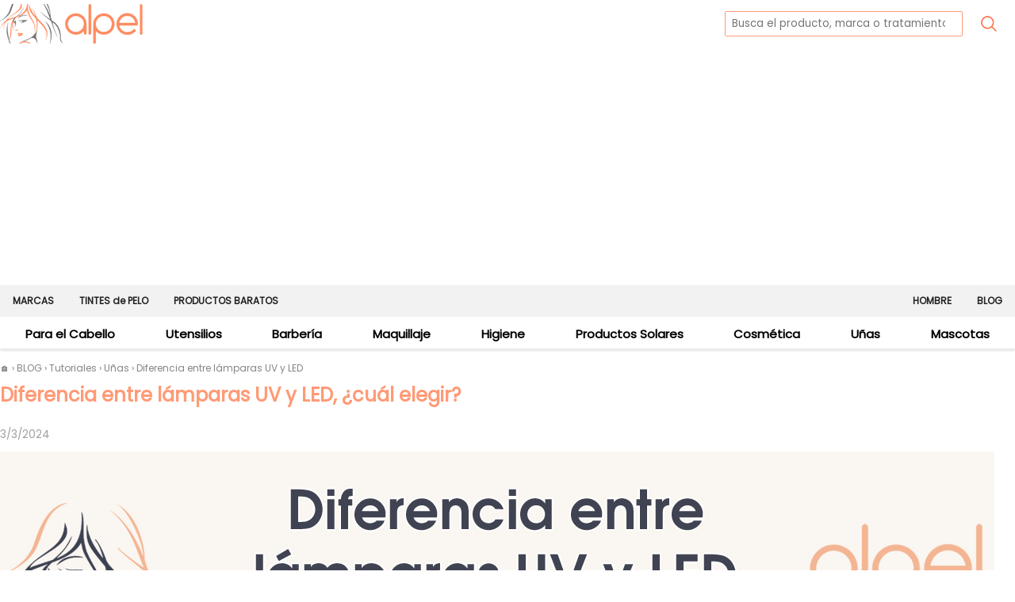

--- FILE ---
content_type: text/html; charset=utf-8
request_url: https://www.google.com/recaptcha/api2/aframe
body_size: 268
content:
<!DOCTYPE HTML><html><head><meta http-equiv="content-type" content="text/html; charset=UTF-8"></head><body><script nonce="m7gstKXPmk1zZEiQhS8HfQ">/** Anti-fraud and anti-abuse applications only. See google.com/recaptcha */ try{var clients={'sodar':'https://pagead2.googlesyndication.com/pagead/sodar?'};window.addEventListener("message",function(a){try{if(a.source===window.parent){var b=JSON.parse(a.data);var c=clients[b['id']];if(c){var d=document.createElement('img');d.src=c+b['params']+'&rc='+(localStorage.getItem("rc::a")?sessionStorage.getItem("rc::b"):"");window.document.body.appendChild(d);sessionStorage.setItem("rc::e",parseInt(sessionStorage.getItem("rc::e")||0)+1);localStorage.setItem("rc::h",'1765985531094');}}}catch(b){}});window.parent.postMessage("_grecaptcha_ready", "*");}catch(b){}</script></body></html>

--- FILE ---
content_type: text/css
request_url: https://www.alpel.es/css/nav.min.css
body_size: 1419
content:
:root{--MediumGrey:#d0d0d0;--DarkGrey:#808080}.dimm{background-color:rgba(0,0,0,.4)}.nvw{list-style-type:none;padding:0;margin:0}.nvw a{text-decoration:none;color:#000}.nvw>div>a:hover,.nvw>span:hover,.nvw>ul>li>a:hover{color:var(--cMain);cursor:pointer}@media (min-width:0px) and (max-width:767px){.nvc,.nvw>li{border-bottom:solid 1px var(--MediumGrey)}.nvinit{display:none;visibility:hidden}.nv{position:fixed;top:0;left:0;max-width:100%;height:100dvh;background-color:#fff;display:block;overflow-y:auto;transition:.1s}.nvc{font-size:44px;margin-left:12px;color:var(--DarkGrey);height:55px;padding-top:18px;background-image:url('/i/logo-s.png');background-repeat:no-repeat;background-position-x:31px;background-position-y:5px}.nvt{font-weight:700}.nvw>li{margin:12px 20px;padding-bottom:8px}.nvw>li>div{display:inline-block;width:20px}.nvw>li>a{width:255px;display:inline-block}}@media (min-width:768px){.nf0,.nf2>div>a{font-weight:700}.nv{display:none}.nf0,.nf2{margin:0 auto;display:flex}.nvw{height:40px}.nvw>li{padding-top:8px}.nf0{justify-content:space-around}.nf0 li{margin-top:-6px}.nf2{width:100%;max-width:1380px;max-height:85%;flex-direction:column;flex-wrap:wrap;justify-content:flex-start;order:3;position:fixed;left:50%;top:141px;transform:translateX(-50%);border:solid 1px var(--MediumGrey);padding:10px;background-color:#fff;z-index:35535}.nf2>div{margin-bottom:8px}.nf2>div>a{display:inline-block;margin-top:10px}.nf2 ul{list-style:none;margin-bottom:20px;padding:0}.nf2 li{margin-top:4px}.nf2 a{margin:2px;text-decoration:none;color:#000}.nf2 a:hover{color:var(--cMain)}}

--- FILE ---
content_type: text/css
request_url: https://www.alpel.es/css/blog.min.css
body_size: 3211
content:
.bsubcatit {
	width: 100%;
	border-top: 1px solid #E0E0E0;
	margin-top: 20px;
	padding: 20px 0;
	text-transform: uppercase;
	font-weight: 700;
}

.bsubcat {
	display: flex;
	flex-direction: row;
	flex-wrap: wrap;
	justify-content: left;
	padding: 0;
	margin-bottom: 40px;
}

.bsubcat>li {
	list-style: none;
	padding: 2px 8px;
	border-radius: 12px;
	margin: 6px;
	border: solid 1px #ff9a76;
	text-transform: uppercase;
	font-weight: 700;
}

.bsubcat>li>a {
	color: #ff9a76;
	text-decoration: none !important;
}

.bplist {
	display: flex;
	flex-direction: row;
	flex-wrap: wrap;
	justify-content: left
}

.bpl {
	display: block;
	flex-direction: column;
	width: 320px;
	height: 450px !important;
	min-height: 450px !important;
	max-height: 450px !important;
	margin: 10px;
	box-sizing: border-box;
}

.bpli {
	width: 320px;
	height: 240px;
	min-width: 320px;
	min-height: 240px;
	max-width: 320px;
	max-height: 240px;
	overflow: hidden;
}

.bpli img {
	width: 100%;
	height: 240px;
	object-fit: cover;
	object-position: center 50%;
}

.bpld, .bpd {
	color: #A0A0A0;
	font-size: 0.9em;
	margin: 12px 0 12px 0;
}

.bplh {
	font-size: 1.2em;
	line-height: 1.2em;
	font-weight: 700;
	margin: 12px 0 12px 0;
	min-height: 46px;
	max-height: 46px;
	overflow: hidden;
}

.bplt {
	font-size: 0.9em;
	min-height: 55px;
	max-height: 55px;
	overflow: hidden;
}

.bp img:hover {
	opacity: 1;
	cursor: default;
}

.bp a>img:hover {
	opacity: 1;
	cursor: pointer !important;
}

.bp a {
	color: #ff9a76;
	text-decoration: underline !important;
}


.bpt p {
	margin: 32px 0;
}

.bpt ul li, .bpt ol li {
	margin-bottom: 20px;
	line-height: 24px;
}


.tocW {
	margin: 40px 20px 30px 0;
	border-radius: 6px;
	background-color: #FCFCFC;
	border: solid 1px #E0E0E0;
}

.toc {
	list-style: none !important;
	font-weight: 700;
	border-radius: 6px;
}

#tocWrap {
	border-top: solid 1px #E0E0E0;
	background-color: #fff;
}

.bpreltit {
	border-top: 1px solid #E0E0E0;
	text-align: center;
	color: #ff9a76;
}

.bprel {
	display: flex;
	flex-direction: row;
	flex-wrap: wrap;
	justify-content: left
}

.bprel a {
	text-decoration: none !important;
}

.bpreli {
	display: block;
	flex-direction: column;
	width: 200px;
	height: 290px !important;
	min-height: 290px !important;
	max-height: 290px !important;
	margin: 10px;
	box-sizing: border-box;
}

.bprelii {
	width: 180px;
	height: 200px;
	min-width: 180px;
	min-height: 200px;
	max-width: 180px;
	max-height: 200px;
	overflow: hidden;
}

.bprelii img {
	width: 100%;
	height: 200px;
	object-fit: cover;
	object-position: center 50%;
}

.bprelih {
	margin-top: 20px;
	text-align: center;
	font-weight: 700;
}

.zbtit {
	font-weight: 700;
	border-bottom: solid 1px #ff9a76;
	margin-bottom: 10px;
}

.zbt>.bsubcatit {
	display: none;
}




@media (min-width: 0px) and (max-width: 340px) {
	.bpl {
		margin: 0 !important;
	}

	.bpreli {
		margin: 0 6px 0 0 !important;
		width: 150px;
	}

	.bprelii {
		width: 150px;
		min-width: 150px;
		max-width: 150px;
	}
}

@media (min-width: 341px) and (max-width: 448px) {
	.bpreli {
		margin: 0 6px 0 0 !important;
		width: 160px;
	}

	.bprelii {
		width: 160px;
		min-width: 160px;
		max-width: 160px;
	}
}

--- FILE ---
content_type: text/css
request_url: https://www.alpel.es/css/toc.min.css
body_size: 413
content:
#toctg {
    display: block;
    width: 100%;
    text-decoration: none;
    cursor: pointer;
    font-weight: 700;
    color: blue;
}

.tociw {
    display: none;
    font-weight: 700;
}

    .tociw > li {
        margin: var(--pad2) auto;
    }

.toct {
    display: none;
}

.toc {
    position: relative;
    padding-bottom: 1.4em;
}

#toctg {
    position: absolute;
    bottom: 0;
}

    #toctg::after {
        content: "[Mostrar]";
    }

.toct:checked ~ .tociw {
    display: block;
}

.toct:checked + #toctg:after {
    content: "[Cerrar]";
}
